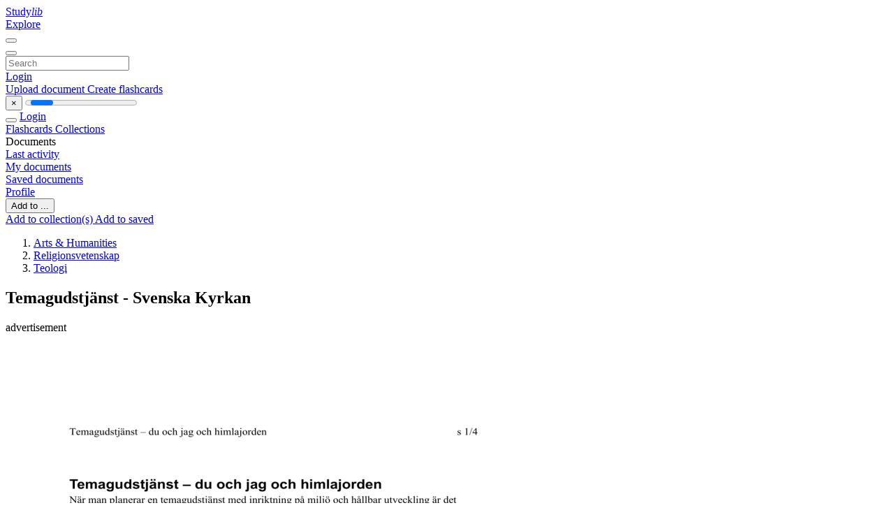

--- FILE ---
content_type: text/html;charset=UTF-8
request_url: https://studylibsv.com/doc/1136315/temagudstj%C3%A4nst---svenska-kyrkan
body_size: 12579
content:











































    




























<!DOCTYPE html>
<html lang="en">
<head>
    











<meta charset="utf-8">
<meta http-equiv="x-dns-prefetch-control" content="on">












<meta name="viewport" content="width=device-width, initial-scale=1, shrink-to-fit=no">
<meta http-equiv="x-ua-compatible" content="ie=edge">


<title>Temagudstj&auml;nst - Svenska Kyrkan</title>


    <meta name="description" content="Free essays, homework help, flashcards, research papers, book reports, term papers, history, science, politics">


    <meta name="keywords" content="Free essays, homework help, flashcards, research papers, book reports, term papers, history, science, politics">





    <meta name="thumbnail" content="//s1.studylibsv.com/store/data/001136315_1-868dbdfdd367706ecae3d1f3aedcf616.png">



    <script async crossorigin="anonymous"
    src="https://pagead2.googlesyndication.com/pagead/js/adsbygoogle.js?client=ca-pub-1479674677696779"></script>





<link rel="stylesheet" href="/theme/issuu2/design-4/dist/styles/design-4.css?_=1768295496001">










<link rel="apple-touch-icon-precomposed" href="/apple-touch-icon-precomposed.png">
<link rel="apple-touch-icon" sizes="180x180" href="/apple-touch-icon.png">
<link rel="icon" type="image/png" sizes="32x32" href="/favicon-32x32.png">
<link rel="icon" type="image/png" sizes="194x194" href="/favicon-194x194.png">
<link rel="icon" type="image/png" sizes="192x192" href="/android-chrome-192x192.png">
<link rel="icon" type="image/png" sizes="16x16" href="/favicon-16x16.png">
<link rel="mask-icon" href="/safari-pinned-tab.svg" color="#ff6d5a">
<link rel="manifest" href="/site.webmanifest">
<meta name="msapplication-TileColor" content="#fff">
<meta name="msapplication-config" content="/browserconfig.xml">
<meta name="theme-color" content="#fff">




    <meta property="og:title" content="Temagudstj&auml;nst - Svenska Kyrkan"/>


    <meta property="og:description" content="Free essays, homework help, flashcards, research papers, book reports, term papers, history, science, politics">

<meta property="og:type" content="article"/>

    <meta property="og:url" content="https://studylibsv.com/doc/1136315/temagudstj&auml;nst---svenska-kyrkan">


    <meta property="og:image" content="//s1.studylibsv.com/store/data/001136315_1-868dbdfdd367706ecae3d1f3aedcf616.png">

<meta property="og:site_name" content="studylibsv.com">


    <meta name="twitter:title" content="Temagudstj&auml;nst - Svenska Kyrkan">


    <meta name="twitter:description" content="Free essays, homework help, flashcards, research papers, book reports, term papers, history, science, politics">

<meta name="twitter:card" content="summary">

    <meta name="twitter:image" content="//s1.studylibsv.com/store/data/001136315_1-868dbdfdd367706ecae3d1f3aedcf616.png">

<meta name="twitter:site" content="@studylibsv.com">


            

<link rel="preconnect" href="https://s1p.studylibsv.com/store/data/001136315.pdf?k=AwAAAZwXSh0SAAACWBLeZVqulzl9W7ccXQxBEKTsa9_-">

<link rel="preconnect" href="https://googleads.g.doubleclick.net/" crossorigin>

<link rel="preload" as="script" href="https://studylibsv.com/viewer_next/web/pdf.viewer2.js">
<link rel="preload" as="script" href="https://studylibsv.com/viewer_next/build/pdf.worker.js">

<link rel="canonical" href="https://studylibsv.com/doc/1136315/temagudstj%C3%A4nst---svenska-kyrkan">


<script type="application/ld+json">[{"itemListElement":[{"position":1,"name":"Arts & Humanities","item":"https://studylibsv.com/catalog/Arts+%26+Humanities","@type":"ListItem"},{"position":2,"name":"Religionsvetenskap","item":"https://studylibsv.com/catalog/Arts+%26+Humanities/Religionsvetenskap","@type":"ListItem"},{"position":3,"name":"Teologi","item":"https://studylibsv.com/catalog/Arts+%26+Humanities/Religionsvetenskap/Teologi","@type":"ListItem"}],"@context":"https://schema.org","@type":"BreadcrumbList"},{"dateModified":"2017-08-30T09:08:16Z","datePublished":"2017-07-14T12:02:46Z","headline":"Temagudstjänst - Svenska Kyrkan","image":"https://s1.studylibsv.com/store/data/001136315_1-868dbdfdd367706ecae3d1f3aedcf616.png","mainEntityOfPage":{"@id":"https://google.com/article","@type":"WebPage"},"inLanguage":"sv","@context":"https://schema.org","@type":"Article"}]</script>



<script>


	
	
	
	
		var gaVC = 'd';
	

</script>

<style>

#survey
{
	padding: 1rem 22px;
	background-color: #fff8d8;
}

#survey span
{
	font-weight: bold;
}

#survey form
{
	display: inline;
}

#survey output
{
	display: none;
	color: #5bc0de;
	font-weight: bold;
}

#survey p
{
	font-size: 0.5rem;
	margin: 1rem 0 0;
}

#survey .breadcrumb
{
	padding: 0 0 0 1rem;
	margin: 1rem 0 0.5rem;
	border-left: 3px solid #78756e;
}

#survey .answer
{
	font-weight: normal;
	white-space: nowrap;
}

#survey .answer > a
{
	margin-left: .5rem;
}

#survey .answer .fa
{
	font-size: 1.5rem;
}

#survey .rating
{
	unicode-bidi: bidi-override;
	direction: rtl;
	text-align: center;
	font-family: empty;
	font-size: 0;

	margin-left: 1rem;
	white-space: nowrap;
}

#survey .rating > i
{
	display: inline-block;
	position: relative;
	padding-left: 0.5rem;
	font-size: 2rem;
	opacity: 0.4;
	cursor: pointer;
}

#survey .rating > i:hover,
#survey .rating > i:hover ~ i,
#survey .rating > i.active,
#survey .rating > i.active ~ i
{
	opacity: 1;
}

@media (max-width: 767px)
{
#survey
{
	display: none;
}}





</style>
        

<script>
    var gaUserId = 2;
    var gaUserType = 'empty';
</script>



<style>
.above-content
{
    height: 120px;
    max-height: 120px;
}
.above-content > div,
.above-content > div > ins
{
    height: 110px;
    max-height: 110px;
}

.below-content
{
     height: 120px;
	 max-height: 120px;
}
.below-content > div > ins,
.below-content > div
{
	  height: 110px;
	  max-height: 110px;
}
@media (max-width: 567px)
{
    .below-content,
	.below-content > div > ins,
	.below-content > div
	{
		height: initial;
		max-height: initial;
		
	}
}

.sidebar-top-content,
.sidebar-bottom-content
{
    margin-left:-15px;
}
</style>

<script async src="https://www.googletagmanager.com/gtag/js?id=G-1S7TRZ264T"></script>
<script>
window.dataLayer = window.dataLayer || [];
function gtag(){dataLayer.push(arguments)}
gtag('js', new Date());
gtag('config', 'G-1S7TRZ264T');
</script>


    <link rel="stylesheet" href="https://fonts.googleapis.com/css?family=Roboto:300,400&display=swap&subset=cyrillic">
<link rel="stylesheet" href="/memtrick_theme-c141f8/dist/theme.css">
<script>
    var Flashcards = {
        lang: 'en',
        root: "/flashcards",
        themeRoot: '/theme/issuu2/static'
    };
</script>



</head>

<body class="">

    
<noscript><iframe src="//www.googletagmanager.com/ns.html?id=GTM-W26NR3"
height="0" width="0" style="display:none;visibility:hidden"></iframe></noscript>
<script>(function(w,d,s,l,i){w[l]=w[l]||[];w[l].push({'gtm.start':
new Date().getTime(),event:'gtm.js'});var f=d.getElementsByTagName(s)[0],
j=d.createElement(s),dl=l!='dataLayer'?'&l='+l:'';j.async=true;j.src=
'//www.googletagmanager.com/gtm.js?id='+i+dl;f.parentNode.insertBefore(j,f);
})(window,document,'script','dataLayer','GTM-W26NR3');</script>


<nav class="navbar navbar-white navbar-expand-xl">
    <div class="navbar-nav nav flex-nowrap">
        <a class="navbar-brand" href="/">
            
                
                
                    <s class="fa-stack fa-xs">
                        <i class="fas fa-square fa-stack-2x"></i>
                        <i class="fas fa-users-class fa-stack-1x fa-inverse"></i>
                    </s>
                    <span class="hidden-sm-down d-inline-flex">
                        Study<em>lib</em>
                    </span>
                
            
        </a>
        <div class="nav-divider"></div>

        

        
            <a class="nav-item nav-link" href="/catalog/">
                Explore
            </a>
        

        

        
    </div>

    <button class="navbar-toggler collapsed" type="button"
            data-toggle="collapse" data-target="#navbar">
        <span class="navbar-toggler-icon"></span>
    </button>

    <div class="navbar-collapse collapse" id="navbar">
        <div class="nav-divider"></div>
        <form class="navbar-search form-inline" action="/search/">
            <div class="input-group">
                <div class="input-group-prepend">
                    <button class="form-btn btn btn-outline" type="submit">
                        <i class="fa fa-search"></i>
                    </button>
                </div>
                <input class="form-control" required
                       type="text" name="q" value=""
                       placeholder="Search">
            </div>
        </form>

        <div class="navbar-nav ml-auto text-nowrap">
            <div class="nav-divider"></div>

            
                <a class="nav-item nav-link" href="/login">
                    Login
                </a>
                <div class="nav-divider"></div>
            

            <div class="navbar-item navbar-text text-initial">
                
                    <a href="/uploadform" class="btn btn-sm btn-secondary"
                       onclick="_ym('document_upload'); return true">
                        Upload document
                    </a>
                

                

                
                    <a class="btn btn-sm btn-primary" href="/flashcards/new-pack">
                        Create flashcards
                    </a>
                
            </div>
        </div>
    </div>
</nav>

<div class="wrapper-default">
    <section class="upload-info my-3">
        <div class="container">
            <button class="close" type="button">&times;</button>
            <progress class="progress" max="100">
                <div class="progress">
                    <span class="progress-bar"></span>
                </div>
            </progress>
        </div>
    </section>

    <div class="row no-gutters flex-nowrap">
        <nav class="sidebar collapse bg-white
                
                "
             id="sidebar">

            <div class="sidebar-wrapper">
                
                <div class="sidebar-header sidebar-list-group-item--theme active text-truncate mt-2 py-1 d-flex align-items-baseline">
                    <button class="sidebar-toggle btn btn-transparent" type="button" data-toggle="collapse" data-target="#sidebar">
                        <i class="fa fa-home"></i>
                    </button>
                    <a class="sidebar-list-group-item--theme active flex-fill" href="/dashboard">
                        Login
                    </a>
                </div>

                <div class="list-group">
                    
                        
                            
                            
                            
                                <a class="list-group-item list-group-item-action sidebar-item
                                        "
                                   href="/flashcards/">

                                    <i class="fa fa-fw fa-brain"></i>
                                    Flashcards
                                </a>
                            
                        
                    
                        
                            
                            
                            
                                <a class="list-group-item list-group-item-action sidebar-item
                                        "
                                   href="/collections/">

                                    <i class="fa fa-fw fa-archive"></i>
                                    Collections
                                </a>
                            
                        
                    
                        
                            
                                <div class="sidebar-item list-group-divider"></div>
                            
                            
                            
                        
                    
                        
                            
                            
                                <div class="list-group-item list-group-item-action sidebar-item
                                        "
                                     href="#documents_list" data-toggle="list">

                                    <i class="fa fa-fw fa-file"></i>
                                    Documents

                                    <div class="list-group text-muted" id="documents_list">
                                        
                                            <a class="list-group-item list-group-item-action" href="/documents/activity">
                                                <i class="fa fa-fw fa-clock mt-1 float-left"></i>
                                                <div class="text-truncate">
                                                    Last activity
                                                </div>
                                            </a>
                                        
                                            <a class="list-group-item list-group-item-action" href="/documents/">
                                                <i class="fa fa-fw fa-folder-open mt-1 float-left"></i>
                                                <div class="text-truncate">
                                                    My documents
                                                </div>
                                            </a>
                                        
                                            <a class="list-group-item list-group-item-action" href="/documents/saved">
                                                <i class="fa fa-fw fa-bookmark mt-1 float-left"></i>
                                                <div class="text-truncate">
                                                    Saved documents
                                                </div>
                                            </a>
                                        
                                    </div>
                                </div>
                            
                            
                        
                    
                        
                            
                                <div class="sidebar-item list-group-divider"></div>
                            
                            
                            
                        
                    
                        
                            
                            
                            
                                <a class="list-group-item list-group-item-action sidebar-item
                                        "
                                   href="/profile">

                                    <i class="fa fa-fw fa-cog"></i>
                                    Profile
                                </a>
                            
                        
                    

                    
                </div>
            </div>
        </nav>

        <script>
            try {
                window.addEventListener('orientationchange', function () {
                    if (screen.availWidth < 640) {
                        document.getElementById('sidebar').classList.remove('show');
                    }
                });
                window.dispatchEvent(new Event('orientationchange'));
            } catch (e) {
            }
        </script>

        
            

            
                <div class="col container 
                         container-wide 
                        ">
                    

    
        <section class="viewerX p-md-3 p-lg-0">
            <div class="row">
                <div class="col-lg-9">
                	
						<div class="viewerX-header clearfix">
							<div class="btn-group float-right m-3 ml-0">
								

								
									<button class="btn btn-outline-secondary btn-sm dropdown-toggle rounded-pill"
											type="button" data-toggle="dropdown">
										Add to ...
									</button>

									<div class="dropdown-menu dropdown-menu-right">
										<a class="dropdown-item" href="#"
										   data-toggle="modal" data-target="#collection-actions">
											Add to collection(s)
										</a>
										
											<a class="dropdown-item" id="saved" href="#"
											   data-action="add">
												
													
													
														Add to saved
													
												
											</a>
										
									</div>
								
							</div>

							<div class="panel mt-lg-3 pb-2">
								<ol class="breadcrumb mb-0 pt-1 pb-0 hidden-lg-down">
									
										
											
												<li class="breadcrumb-item">
													<a href="/catalog/Arts+%26+Humanities">Arts &amp; Humanities</a>
												</li>
											
												<li class="breadcrumb-item">
													<a href="/catalog/Arts+%26+Humanities/Religionsvetenskap">Religionsvetenskap</a>
												</li>
											
												<li class="breadcrumb-item">
													<a href="/catalog/Arts+%26+Humanities/Religionsvetenskap/Teologi">Teologi</a>
												</li>
											
										
										
									
								</ol>

								

								<h1 class="mx-3 my-md-2 pt-2 pb-0 text-truncate2">Temagudstj&auml;nst - Svenska Kyrkan</h1>

								
									<div class="above-content">
										<span>
											advertisement
										</span>
										<script async crossorigin="anonymous"
    src="https://pagead2.googlesyndication.com/pagead/js/adsbygoogle.js?client=ca-pub-1479674677696779"></script>
<ins class="adsbygoogle" style="display:block"
    data-ad-client="ca-pub-1479674677696779" data-ad-slot="2196258741" data-ad-format="horizontal"></ins>
<script>(adsbygoogle = window.adsbygoogle || []).push({})</script>
									</div>
								
							</div>
						</div>
					

					

                    
                        
                        
                            <div class="viewerX-text">
                                <img class="img-fluid w-100 my-3" width="768" height="994"
                                    src="//s1.studylibsv.com/store/data/001136315_1-868dbdfdd367706ecae3d1f3aedcf616-768x994.png" title="Temagudstj&auml;nst - Svenska Kyrkan">
                                <pre class="bg-white p-3" style="white-space:pre-line">Temagudstj&amp;auml;nst &ndash; du och jag och himlajorden
s 1/4
Temagudstj&amp;auml;nst &ndash; du och jag och himlajorden
N&amp;auml;r man planerar en temagudstj&amp;auml;nst med inriktning p&amp;aring; milj&amp;ouml; och h&amp;aring;llbar utveckling &amp;auml;r det
l&amp;auml;mpligt att t&amp;auml;nka igenom helheten s&amp;aring; att samtliga delar samverkar. Blommorna p&amp;aring; altaret kan
med f&amp;ouml;rdel vara s&amp;auml;songsplockade eller k&amp;ouml;pta ekologiskt odlade blommor. Om man firar
nattvardsm&amp;auml;ssa kan man best&amp;auml;lla ekologiskt vin. P&amp;aring; samma s&amp;auml;tt &amp;auml;r det bra om kaffet som
serveras efter gudstj&amp;auml;nsten &amp;auml;r ekologiskt och r&amp;auml;ttvisem&amp;auml;rkt. Och om m&amp;ouml;jlighet finns s&amp;aring; kan
man ha liturgiska kl&amp;auml;der som &amp;auml;r sydda av ekologiskt odlad bomull.
Inledning och klockringning
Psalm 297
Inledningsord
V&amp;auml;xell&amp;auml;sning (parafras p&amp;aring; Jes 45:18)
Alla
I
II
I
II
I
II
Alla
Gud som skapat allt som finns
har gett oss livet att leva
Gud som format jorden s&amp;auml;ger:
Lita p&amp;aring; mig, lev i tillit
Gud skapade himlen
ur Guds tanke v&amp;auml;xer jorden fram
Jorden skapades inte f&amp;ouml;r att ligga tom
jorden skapades f&amp;ouml;r att livet skulle f&amp;aring; leva
H&amp;auml;r f&amp;aring;r vi skratta och gr&amp;aring;ta
leva och d&amp;ouml; och f&amp;aring; livet tillbaka i varje andetag
Jorden var platsen d&amp;auml;r Gud l&amp;auml;t sig finnas
jorden &amp;auml;r platsen d&amp;auml;r Gud l&amp;aring;ter sig finnas.
Mitt i det myllrande livet av m&amp;auml;nniskor som ser varandra
mitt i det myllrande livet av djur och v&amp;auml;xter som sjunger livets lov
Gud &amp;auml;r Livets Gud som talar i livet
tonen som h&amp;ouml;rs genom allt liv som sjuder omkring oss
Gud som skapat allt som finns
har gett oss livet att leva
Gud som format jorden s&amp;auml;ger:
Lita p&amp;aring; mig, lev i tillit.
H&amp;auml;mtad fr&amp;aring;n www.svenskakyrkan.se
F&amp;ouml;r copyrightinformation se sista sidan
Temagudstj&amp;auml;nst &ndash; du och jag och himlajorden
s 2/4
Lovs&amp;aring;ng
P
&amp;Auml;ra &amp;aring;t Gud i h&amp;ouml;jden
och frid p&amp;aring; jorden
bland m&amp;auml;nniskor som han &amp;auml;lskar.
* Psalm 23
Textl&amp;auml;sningar
Mika 6:8
&rdquo;M&amp;auml;nniska, du har f&amp;aring;tt veta vad det goda &amp;auml;r, det enda Herren beg&amp;auml;r av dig:
att du g&amp;ouml;r det r&amp;auml;tta, lever i k&amp;auml;rlek och troget h&amp;aring;ller dig till din Gud&rdquo;
Ev. Psalm 587 F&amp;ouml;rs&amp;aring;ngare och f&amp;ouml;rsamling
Joh 1:1-18
&rdquo;I begynnelsen fanns Ordet, och Ordet fanns hos Gud, och Ordet var Gud&hellip;&rdquo;
Reflektion
Dessa ord kan vara v&amp;auml;gledande f&amp;ouml;r oss som arbetar med milj&amp;ouml; och h&amp;aring;llbar utveckling. Det
handlar om att s&amp;ouml;ka nya v&amp;auml;gar utifr&amp;aring;n det goda som vi kan erfara runt omkring oss, inte minst
i skapelsen och i relationer till andra m&amp;auml;nniskor och annat liv. Att leva i k&amp;auml;rlek och troget
h&amp;aring;lla sig till Gud &amp;auml;r den v&amp;auml;g som Mika visar oss. Det finns m&amp;aring;nga texter i Bibeln som likt
Mika vill betona vikten av att h&amp;aring;lla sig till det goda, till k&amp;auml;rleken f&amp;ouml;r d&amp;aring; &amp;auml;r vi n&amp;auml;ra Gud. Jesus
&amp;aring;terkommer ofta till detta. Att vi skall &amp;auml;lska Gud &amp;ouml;ver allting och v&amp;aring;r n&amp;auml;sta s&amp;aring; som oss sj&amp;auml;lva.
Att vara kyrka &amp;auml;r att dela en livsf&amp;ouml;rst&amp;aring;else, som handlar om att vi har f&amp;aring;tt livet som g&amp;aring;va och
en f&amp;ouml;rm&amp;aring;ga att se bortom oss sj&amp;auml;lva och att kunna k&amp;auml;nna med andra.
Att vara m&amp;auml;nniska &amp;auml;r ocks&amp;aring; att ha ansvar att r&amp;aring;da &amp;ouml;ver skapelsen. Vi har f&amp;aring;tt skapelsen som
g&amp;aring;va av Gud och har ansvar att v&amp;aring;rda den f&amp;ouml;r kommande sl&amp;auml;kten som vi l&amp;aring;nar jorden av. Att
arbeta f&amp;ouml;r en h&amp;aring;llbar utveckling i kyrkan blir en m&amp;ouml;jlighet att visa att vi &amp;auml;r Guds avbild med en
f&amp;ouml;rm&amp;aring;ga att &amp;ouml;verblicka, se, minnas och k&amp;auml;nna med andra. Det ligger i Bibelns m&amp;aring;nga
ber&amp;auml;ttelser ett budskap som vi beh&amp;ouml;ver ta fram nu, n&amp;auml;r vi inser att jorden inte &amp;auml;r en outt&amp;ouml;mlig
resurs. Nu n&amp;auml;r vi inser att jorden inte har n&amp;aring;gra nya obrutna marker, utan att vi lever i ett slutet
system. Vi kan v&amp;auml;lja mellan att leva p&amp;aring; ett uppbyggande s&amp;auml;tt som ger liv eller p&amp;aring; ett
nedbrytande s&amp;auml;tt som t&amp;ouml;mmer jordens resurser. V&amp;auml;ljer vi det senare tar vi ocks&amp;aring; bort
m&amp;ouml;jligheten fr&amp;aring;n framtida generationer att leva ett gott liv p&amp;aring; jorden.
Som kyrka &amp;auml;r vi ofta inriktade p&amp;aring; att g&amp;ouml;ra goda g&amp;auml;rningar och vi underskattar ibland v&amp;aring;r
uppgift att vara med som p&amp;aring;verkare. N&amp;auml;r Ordet ges kraft att verka b&amp;ouml;rjar vi t&amp;auml;nka det goda.
Det &amp;auml;r viktigt att veta vad vi skall g&amp;ouml;ra och varf&amp;ouml;r, f&amp;ouml;r d&amp;aring; kan vi b&amp;ouml;rja handla s&amp;aring; att vi g&amp;ouml;r det
goda mot oss sj&amp;auml;lva, mot andra m&amp;auml;nniskor och mot hela skapelsen. Vi vet att vi lever i en
s&amp;ouml;ndrad v&amp;auml;rld d&amp;auml;r det beh&amp;ouml;vs st&amp;auml;ndig f&amp;ouml;rl&amp;aring;telse och uppr&amp;auml;ttelse f&amp;ouml;r att synligg&amp;ouml;ra Gudsriket
mitt ibland oss. Vi har m&amp;ouml;jlighet att frimodigt varje dag f&amp;aring; b&amp;ouml;rja om med k&amp;auml;rlek och f&amp;ouml;rl&amp;aring;telse
i ett n&amp;auml;rmast ekologiskt kretslopp.
H&amp;auml;mtad fr&amp;aring;n www.svenskakyrkan.se
F&amp;ouml;r copyrightinformation se sista sidan
Temagudstj&amp;auml;nst &ndash; du och jag och himlajorden
s 3/4
* Trosbek&amp;auml;nnelsen i form av psalm 711
Psalm 90
Syndabek&amp;auml;nnelse och b&amp;ouml;n om f&amp;ouml;rl&amp;aring;telse
Tackb&amp;ouml;n
Kyrkans f&amp;ouml;rb&amp;ouml;n
Vi ber dig Gud
f&amp;ouml;r jorden du har gett oss, v&amp;aring;rt hem i kosmos.
Med sk&amp;ouml;na tr&amp;aring;dar har du v&amp;auml;vt samman dess sk&amp;ouml;ra v&amp;auml;v.
Hj&amp;auml;lp oss att inte f&amp;ouml;rst&amp;ouml;ra och utnyttja,
utan v&amp;aring;rda och ta till vara.
Vi ber
f&amp;ouml;r v&amp;aring;ra skogar
f&amp;ouml;r dem vi har n&amp;auml;ra inp&amp;aring; oss
och f&amp;ouml;r regnskogarna l&amp;aring;ngt borta.
Vi ber ocks&amp;aring; f&amp;ouml;r alla de djur och v&amp;auml;xter
som har sitt hem i dessa marker.
Vi ber dig Gud
f&amp;ouml;r v&amp;aring;r egen n&amp;auml;rmilj&amp;ouml;
f&amp;ouml;r v&amp;aring;r egen stad
f&amp;ouml;r frisk luft att andas
f&amp;ouml;r gr&amp;ouml;nomr&amp;aring;den att vandra i
d&amp;auml;r vi kan finna tystnad och ro.
Vi ber
f&amp;ouml;r sj&amp;ouml;ar och hav i v&amp;aring;r n&amp;auml;rhet
hj&amp;auml;lp oss att skydda dem fr&amp;aring;n nedsmutsning
och exploatering.
Vi ber ocks&amp;aring; f&amp;ouml;r m&amp;auml;nniskorna p&amp;aring; v&amp;aring;r ort
hj&amp;auml;lp oss att v&amp;auml;rna allas r&amp;auml;tt
till trygghet och v&amp;auml;lf&amp;auml;rd
hj&amp;auml;lp oss att skapa en god livsmilj&amp;ouml;
f&amp;ouml;r v&amp;aring;ra barn att v&amp;auml;xa upp i.
Vi ber s&amp;auml;rskilt f&amp;ouml;r dem vi &amp;auml;lskar
och som vi nu i tystnad n&amp;auml;mner vid namn.
------------------------------------------Vi ber dig Gud
f&amp;ouml;r din kyrka i v&amp;auml;rlden
f&amp;ouml;r hennes uppgift att vara salt och ljus.
Vi ber om uth&amp;aring;llighet i v&amp;aring;rt arbete
att vara medskapare p&amp;aring; din jord.
L&amp;aring;t din kyrka f&amp;aring; vara r&amp;ouml;st &amp;aring;t dem som tystats
de marginaliserade och fattiga.
H&amp;auml;mtad fr&amp;aring;n www.svenskakyrkan.se
F&amp;ouml;r copyrightinformation se sista sidan
Temagudstj&amp;auml;nst &ndash; du och jag och himlajorden
s 4/4
Vi ber dig Gud
G&amp;ouml;r oss modiga och klarsynta
s&amp;aring; att vi v&amp;aring;gar bryta ondskans livsm&amp;ouml;nster
f&amp;ouml;r att alla ska f&amp;aring; del av det liv som du har
gett oss att dela.
Gud, l&amp;auml;r oss att allt h&amp;ouml;r ihop
utan jorden inget liv
utan livet ingen k&amp;auml;rlek
utan k&amp;auml;rlek inget liv som du ville n&amp;auml;r du skapade m&amp;auml;nniskan.
Gud inf&amp;ouml;r dig kommer vi med v&amp;aring;ra b&amp;ouml;ner.
Ge oss t&amp;aring;lamod, hopp, dj&amp;auml;rvhet och fantasi
i v&amp;aring;rt arbete att tillsammans bygga ditt rike.
Amen
Herrens b&amp;ouml;n
*Psalm 89
V&amp;auml;lsignelsen i form av psalm 730
Postludium
*Andra psalmf&amp;ouml;rslag: 288, 289,338, 602, 752, 786, 787
&amp;copy; Christina Bern&amp;eacute;rus, Carina Larusson, Henrik Grape, Sensus och Svenska kyrkan 2005
H&amp;auml;mtad fr&amp;aring;n www.svenskakyrkan.se
F&amp;ouml;r copyrightinformation se sista sidan
</pre>
                            </div>
                        
                        
                    

                    
                        <div class="panel mt-3 mb-md-3 p-3">
                            <h5 class="mb-3">
                                Related documents
                            </h5>
                            <div class="row">
                                
                                    <div class="col-lg-3 col-md-4 col-sm-6">
                                        <div class="card thumbnail-2 shadow-sm mb-3">
    <div class="card-img-top p-3">
        <a class="d-block" href="/doc/746467/ceremonikort-mall-1">
            <img class="img-fluid w-100"  src="//s1.studylibsv.com/store/data/000746467_1-d85ef68277c4e97e986d201fa3cfd352-300x300.png"
                alt="Ceremonikort mall 1" width="300px" height="300px">
        </a>
    </div>
    <div class="card-body p-3">
        <a class="card-link stretched-link" href="/doc/746467/ceremonikort-mall-1" title="Ceremonikort mall 1">
            <div class="text-truncate3">Ceremonikort mall 1</div>
        </a>
    </div>
</div>

                                    </div>
                                
                                    <div class="col-lg-3 col-md-4 col-sm-6">
                                        <div class="card thumbnail-2 shadow-sm mb-3">
    <div class="card-img-top p-3">
        <a class="d-block" href="/doc/427156/psalm-893">
            <img class="img-fluid w-100"  src="//s1.studylibsv.com/store/data/000427156_1-a457fb30a8205f2501deadcc1fae6ca4-300x300.png"
                alt="Psalm 893" width="300px" height="300px">
        </a>
    </div>
    <div class="card-body p-3">
        <a class="card-link stretched-link" href="/doc/427156/psalm-893" title="Psalm 893">
            <div class="text-truncate3">Psalm 893</div>
        </a>
    </div>
</div>

                                    </div>
                                
                                    <div class="col-lg-3 col-md-4 col-sm-6">
                                        <div class="card thumbnail-2 shadow-sm mb-3">
    <div class="card-img-top p-3">
        <a class="d-block" href="/doc/1095788/ladda-ner">
            <img class="img-fluid w-100"  src="//s1.studylibsv.com/store/data/001095788_1-d1f12fdfed0bc468f5095615c9c57b05-300x300.png"
                alt="Ladda ner" width="300px" height="300px">
        </a>
    </div>
    <div class="card-body p-3">
        <a class="card-link stretched-link" href="/doc/1095788/ladda-ner" title="Ladda ner">
            <div class="text-truncate3">Ladda ner</div>
        </a>
    </div>
</div>

                                    </div>
                                
                                    <div class="col-lg-3 col-md-4 col-sm-6">
                                        <div class="card thumbnail-2 shadow-sm mb-3">
    <div class="card-img-top p-3">
        <a class="d-block" href="/doc/359361/vad-inneb%C3%A4r-det-att-lita-p%C3%A5-gud%3F">
            <img class="img-fluid w-100"  src="//s1.studylibsv.com/store/data/000359361_1-f27bfef51da5dc701431865c0e4e32f9-300x300.png"
                alt="Vad inneb&auml;r det att lita p&aring; Gud?" width="300px" height="300px">
        </a>
    </div>
    <div class="card-body p-3">
        <a class="card-link stretched-link" href="/doc/359361/vad-inneb%C3%A4r-det-att-lita-p%C3%A5-gud%3F" title="Vad inneb&auml;r det att lita p&aring; Gud?">
            <div class="text-truncate3">Vad inneb&auml;r det att lita p&aring; Gud?</div>
        </a>
    </div>
</div>

                                    </div>
                                
                                    <div class="col-lg-3 col-md-4 col-sm-6">
                                        <div class="card thumbnail-2 shadow-sm mb-3">
    <div class="card-img-top p-3">
        <a class="d-block" href="/doc/1027622/h%C3%B6gm%C3%A4ssa-i-fastetid">
            <img class="img-fluid w-100"  src="//s1.studylibsv.com/store/data/001027622_1-651dbce099ca672ebfd853e19d3e68f0-300x300.png"
                alt="h&ouml;gm&auml;ssa i fastetid" width="300px" height="300px">
        </a>
    </div>
    <div class="card-body p-3">
        <a class="card-link stretched-link" href="/doc/1027622/h%C3%B6gm%C3%A4ssa-i-fastetid" title="h&ouml;gm&auml;ssa i fastetid">
            <div class="text-truncate3">h&ouml;gm&auml;ssa i fastetid</div>
        </a>
    </div>
</div>

                                    </div>
                                
                                    <div class="col-lg-3 col-md-4 col-sm-6">
                                        <div class="card thumbnail-2 shadow-sm mb-3">
    <div class="card-img-top p-3">
        <a class="d-block" href="/doc/535353/doc-fil">
            <img class="img-fluid w-100"  src="//s1.studylibsv.com/store/data/000535353_1-e8c430c10271520bf07378a8d299e41f-300x300.png"
                alt="DOC-fil" width="300px" height="300px">
        </a>
    </div>
    <div class="card-body p-3">
        <a class="card-link stretched-link" href="/doc/535353/doc-fil" title="DOC-fil">
            <div class="text-truncate3">DOC-fil</div>
        </a>
    </div>
</div>

                                    </div>
                                
                                    <div class="col-lg-3 col-md-4 col-sm-6">
                                        <div class="card thumbnail-2 shadow-sm mb-3">
    <div class="card-img-top p-3">
        <a class="d-block" href="/doc/956627/psalm-36">
            <img class="img-fluid w-100"  src="//s1.studylibsv.com/store/data/000956627_1-c134e933e19d0cb6f432e3e5b248f12b-300x300.png"
                alt="Psalm 36" width="300px" height="300px">
        </a>
    </div>
    <div class="card-body p-3">
        <a class="card-link stretched-link" href="/doc/956627/psalm-36" title="Psalm 36">
            <div class="text-truncate3">Psalm 36</div>
        </a>
    </div>
</div>

                                    </div>
                                
                                    <div class="col-lg-3 col-md-4 col-sm-6">
                                        <div class="card thumbnail-2 shadow-sm mb-3">
    <div class="card-img-top p-3">
        <a class="d-block" href="/doc/621951/gospelm%C3%A4ssa-br%C3%A4kne-6-jan-2017">
            <img class="img-fluid w-100"  src="//s1.studylibsv.com/store/data/000621951_1-c298befb9883d03322304a142846ee24-300x300.png"
                alt="Gospelm&auml;ssa Br&auml;kne 6 jan 2017" width="300px" height="300px">
        </a>
    </div>
    <div class="card-body p-3">
        <a class="card-link stretched-link" href="/doc/621951/gospelm%C3%A4ssa-br%C3%A4kne-6-jan-2017" title="Gospelm&auml;ssa Br&auml;kne 6 jan 2017">
            <div class="text-truncate3">Gospelm&auml;ssa Br&auml;kne 6 jan 2017</div>
        </a>
    </div>
</div>

                                    </div>
                                
                                    <div class="col-lg-3 col-md-4 col-sm-6">
                                        <div class="card thumbnail-2 shadow-sm mb-3">
    <div class="card-img-top p-3">
        <a class="d-block" href="/doc/967608/b%C3%B6n-inf%C3%B6r-gudstj%C3%A4nsten">
            <img class="img-fluid w-100"  src="//s1.studylibsv.com/store/data/000967608_1-c99d183f1261e9eb642e225fcea7a905-300x300.png"
                alt="B&ouml;n Inf&ouml;r gudstj&auml;nsten" width="300px" height="300px">
        </a>
    </div>
    <div class="card-body p-3">
        <a class="card-link stretched-link" href="/doc/967608/b%C3%B6n-inf%C3%B6r-gudstj%C3%A4nsten" title="B&ouml;n Inf&ouml;r gudstj&auml;nsten">
            <div class="text-truncate3">B&ouml;n Inf&ouml;r gudstj&auml;nsten</div>
        </a>
    </div>
</div>

                                    </div>
                                
                                    <div class="col-lg-3 col-md-4 col-sm-6">
                                        <div class="card thumbnail-2 shadow-sm mb-3">
    <div class="card-img-top p-3">
        <a class="d-block" href="/doc/595338/kalla-den-%C3%A4nglamarken-eller-himlajorden-om-du-vill--jorde...">
            <img class="img-fluid w-100"  src="//s1.studylibsv.com/store/data/000595338_1-1e5d6d238f59487501c2133e0f17d4dd-300x300.png"
                alt="Kalla den &auml;nglamarken eller himlajorden om du vill, jorden vi &auml;rvde" width="300px" height="300px">
        </a>
    </div>
    <div class="card-body p-3">
        <a class="card-link stretched-link" href="/doc/595338/kalla-den-%C3%A4nglamarken-eller-himlajorden-om-du-vill--jorde..." title="Kalla den &auml;nglamarken eller himlajorden om du vill, jorden vi &auml;rvde">
            <div class="text-truncate3">Kalla den &auml;nglamarken eller himlajorden om du vill, jorden vi &auml;rvde</div>
        </a>
    </div>
</div>

                                    </div>
                                
                                    <div class="col-lg-3 col-md-4 col-sm-6">
                                        <div class="card thumbnail-2 shadow-sm mb-3">
    <div class="card-img-top p-3">
        <a class="d-block" href="/doc/1087477/%C3%A4nglamark">
            <img class="img-fluid w-100"  src="//s1.studylibsv.com/store/data/001087477_1-38df289f4811527e1231c09c96f3fee9-300x300.png"
                alt="&Auml;nglamark" width="300px" height="300px">
        </a>
    </div>
    <div class="card-body p-3">
        <a class="card-link stretched-link" href="/doc/1087477/%C3%A4nglamark" title="&Auml;nglamark">
            <div class="text-truncate3">&Auml;nglamark</div>
        </a>
    </div>
</div>

                                    </div>
                                
                                    <div class="col-lg-3 col-md-4 col-sm-6">
                                        <div class="card thumbnail-2 shadow-sm mb-3">
    <div class="card-img-top p-3">
        <a class="d-block" href="/doc/1044689/%C3%A4nglamark-kalla-den-%C3%A4nglamarken-eller-himlajorden-om-du-vill">
            <img class="img-fluid w-100"  src="//s1.studylibsv.com/store/data/001044689_1-3f58689e8a2b327d6a9e9c8abb1d1c8b-300x300.png"
                alt="&Auml;NGLAMARK Kalla den &auml;nglamarken eller himlajorden om du vill" width="300px" height="300px">
        </a>
    </div>
    <div class="card-body p-3">
        <a class="card-link stretched-link" href="/doc/1044689/%C3%A4nglamark-kalla-den-%C3%A4nglamarken-eller-himlajorden-om-du-vill" title="&Auml;NGLAMARK Kalla den &auml;nglamarken eller himlajorden om du vill">
            <div class="text-truncate3">&Auml;NGLAMARK Kalla den &auml;nglamarken eller himlajorden om du vill</div>
        </a>
    </div>
</div>

                                    </div>
                                
                            </div>
                        </div>
                    
                </div>

                <div class="col-lg-3">
                    <div class="viewerX-sidebar">
                        

                        <div class="panel mt-md-3 p-3">
                            
                                
                                <a class="btn btn-warning btn-block mb-4" id="download"
                                       
                                       href="/download/1136315" rel="nofollow"
                                       onclick="_ym('document_download');return true">
                                    <span class="fa fa-fw fa-file-pdf"></span>
                                    Download
                                </a>
                            

							
								<div class="sidebar-top-content mb-3">
									<span>
										advertisement
									</span>
									<script async crossorigin="anonymous"
    src="https://pagead2.googlesyndication.com/pagead/js/adsbygoogle.js?client=ca-pub-1479674677696779"></script>
<ins class="adsbygoogle" style="display:block"
    data-ad-client="ca-pub-1479674677696779" data-ad-slot="8378523711" data-ad-format="vertical,rectangle"></ins>
<script>(adsbygoogle = window.adsbygoogle || []).push({})</script>
								</div>
							

                            


							
                            
                            
                        </div>

                        
                    </div>
                </div>
            </div>
        </section>
    
    


<div class="modal" id="collection-actions" tabindex="-1">
    <div class="modal-dialog">
        <div class="modal-content">
            <div class="modal-header">
                <h5 class="modal-title">
                    Add this document to collection(s)
                </h5>
                <button class="close" id="collection-close" type="button" data-dismiss="modal">
                    <span class="far fa-times-circle"></span>
                </button>
            </div>
            <div class="modal-body">
                <div id="collection-dialog">
                    <p>
                        You can add this document to your study collection(s)
                    </p>
                    
                        
                            <a class="btn btn-sm btn-primary float-right" href="/login">
                                Sign in
                            </a>
                            Available only to authorized users
                        
                        
                    
                </div>
                <div class="collapse" id="collection-create">
                    <form method="post">
                        <div class="form-group">
                            <label for="collection-title">
                                Title
                            </label>
                            <input class="form-control" id="collection-title"
                                   type="text" name="name" min="1" required
                                   placeholder="Enter collection title">
                        </div>
                        <div class="form-group">
                            <label for="collection-description">
                                Description
                                <span class="text-muted font-weight-normal">
                                    (optional)
                                </span>
                            </label>
                            <textarea class="form-control" id="collection-description"
                                  name="description" rows="3"
                                  placeholder="Enter collection description"></textarea>
                        </div>
                        <div class="form-group">
                            <label>
                                Visible to
                            </label>
                            <span class="ml-4 pt-1">
                                <div class="custom-control custom-radio custom-control-inline">
                                    <input class="custom-control-input" id="collection-public"
                                           type="radio" name="public" value="true" checked>
                                    <label class="custom-control-label" for="collection-public">
                                        Everyone
                                    </label>
                                </div>
                                <div class="custom-control custom-radio custom-control-inline">
                                    <input class="custom-control-input" id="collection-private"
                                           type="radio" name="public" value="false">
                                    <label class="custom-control-label" for="collection-private">
                                        Just me
                                    </label>
                                </div>
                            </span>
                            <button class="btn btn-sm btn-primary float-right" type="submit">
                                Create collection
                            </button>
                        </div>
                    </form>
                </div>
            </div>
        </div>
    </div>
</div>

<div class="modal" id="saved-actions" tabindex="-1">
    <div class="modal-dialog">
        <div class="modal-content">
            <div class="modal-header">
                <h5 class="modal-title">
                    Add this document to saved
                </h5>
                <button class="close" type="button" data-dismiss="modal">
                    <span class="far fa-times-circle"></span>
                </button>
            </div>
            <div class="modal-body">
                <p>
                    You can add this document to your saved list
                </p>
                <a class="btn btn-sm btn-primary float-right" href="/login">
                    Sign in
                </a>
                Available only to authorized users
            </div>
        </div>
    </div>
</div>

                </div>
            

            
        
    </div>
</div>


    <footer class="footer2">
        <div class="container container-wide">
            <div class="row">
                <div class="col-md-6 bordered">
                    <div class="row">
                        <div class="col-6">
                            <div class="navigation">
                                <h6>Products</h6>
                                <nav class="nav flex-column text-white">




<a class="nav-item nav-link" href="/catalog/">Documents</a>

    <a class="nav-item nav-link" href="/flashcards/explorer">Flashcards</a>






</nav>
                            </div>
                        </div>

                        <div class="col-6">
                            <div class="navigation">
                                <h6>Support</h6>
                                <nav class="nav flex-column">




<a class="nav-item nav-link" href="/abuse">Report</a>
<a class="nav-item nav-link" href="/public/partners">Partners</a>
</nav>
                            </div>
                        </div>
                    </div>

                    <div class="copyright">
                        




<div class="my-3">&copy; 2013 - 2026 studylibsv.com all other trademarks and copyrights are the property of their respective owners</div>


        <a class="mr-3" href="/privacy" onclick="
            return window.__tcfapi && !!window.__tcfapi('displayConsentUi',2,(()=>{}))">
    Privacy</a>

        <a class="" href="/terms">
    Terms</a>



                    </div>
                </div>

                <div class="col-md-5 offset-md-1">
                    <div class="suggestion mt-4 pt-3">
                        




<h3>Make a suggestion</h3>
<p>Did you find mistakes in interface or texts? Or do you know how to improve StudyLib UI? Feel free to send suggestions. It's very important for us!</p>
<button class="btn btn-primary btn-suggestion" id="feedback-btn" type="button" data-toggle="modal" data-target="#feedback">
    Send feedback
</button>

                    </div>
                </div>
            </div>
        </div>
    </footer>


<div class="modal" id="feedback" tabindex="-1">
    <div class="modal-dialog modal-dialog-centered modal-lg">
        <div class="modal-content">
            <div class="modal-header">
                <h5 class="modal-title">&nbsp;</h5>
                <button class="close" id="collection-close" type="button" data-dismiss="modal">
                    <span class="far fa-times-circle"></span>
                </button>
            </div>
            <div class="modal-body">
                <h4 class="mb-2 text-center" id="feedback-msg">
                    Suggest us how to improve StudyLib
                </h4>

                <p class="text-muted text-center">
                    (For complaints, use
                    <a class="text-primary" href="/abuse">
                        another form
                    </a>)
                </p>

                <form>
                    <input type="hidden" name="url" id="feedback-url">
                    <div class="form-group">
                        <textarea class="form-control" required
                                  name="message" rows="10" min="4"
                                  placeholder="Write your concerns, suggestions and ideas here..."></textarea>
                    </div>
                    <div class="form-group row">
                        <div class="col-sm-6">
                            <label for="feedback_email" style="font-weight:500">
                                Your e-mail
                            </label>
                            <p class="text-muted small">
                                Input it if you want to receive answer
                            </p>
                            <input class="form-control" id="feedback_email"
                                   type="email" name="email"
                                   pattern="^[^\s@]+@[^\s@]{2,}\.[^\s@]{2,}$"
                                   placeholder="Enter email">
                        </div>
                        <div class="col-sm-6">
                            <p class="mt-3 mt-md-0" style="font-weight:500">
                                Rate us
                            </p>
                            <div class="custom-control custom-radio custom-control-inline">
                                <input class="custom-control-input" id="feedback_rating_1"
                                       type="radio" name="rating" value="1"/>
                                <label class="custom-control-label" for="feedback_rating_1">1</label>
                            </div>
                            <div class="custom-control custom-radio custom-control-inline">
                                <input class="custom-control-input" id="feedback_rating_2"
                                       type="radio" name="rating" value="2"/>
                                <label class="custom-control-label" for="feedback_rating_2">2</label>
                            </div>
                            <div class="custom-control custom-radio custom-control-inline">
                                <input class="custom-control-input" id="feedback_rating_3"
                                       type="radio" name="rating" value="3"/>
                                <label class="custom-control-label" for="feedback_rating_3">3</label>
                            </div>
                            <div class="custom-control custom-radio custom-control-inline">
                                <input class="custom-control-input" id="feedback_rating_4"
                                       type="radio" name="rating" value="4"/>
                                <label class="custom-control-label" for="feedback_rating_4">4</label>
                            </div>
                            <div class="custom-control custom-radio custom-control-inline">
                                <input class="custom-control-input" id="feedback_rating_5"
                                       type="radio" name="rating" value="5"/>
                                <label class="custom-control-label" for="feedback_rating_5">5</label>
                            </div>
                        </div>
                    </div>

                    <div class="float-right">
                        <button class="btn btn-link" type="button" data-dismiss="modal">
                            Cancel
                        </button>
                        <button class="btn btn-primary" type="submit">
                            Send
                        </button>
                    </div>
                </form>
            </div>
        </div>
    </div>
</div>

<script>
var FileAPI =
{
    debug: false,
    withCredentials: false,
    staticPath: '/theme/common/static/fileapi@2.2.0/dist/',
    storeUrl: '//s1.studylibsv.com/store/upload',
    currentUserId: '2' || 2,
    afterUploadRedirect: '//studylibsv.com/afterupload'.replace(window.location.hostname, window.location.host)
};
</script>

<!-- /theme/common/static -->
<script data-cfasync="false" src="/theme/issuu2/design-4/dist/scripts/design-4.js?_=1768295496001"></script>

<script src="/memtrick_theme-c141f8/dist/ui.js"></script>

    

<script>
function sendToAnalytics(o)
{
    if (typeof ga === 'function')
    {
        ga('send', { hitType: 'event' /*, params */ });
    }

    if (typeof _gaq === 'object')
    {
        _gaq.push([ '_trackEvent' /*, params */ ]);
    }
}

function scrollToViewport()
{
    $('html').stop().animate(
    {
        scrollTop: $('.viewerX-header').offset().top
    },
    1000);
}

setTimeout(scrollToViewport, 1000);
$(window).on('orientationchange', scrollToViewport);

function collectionItem(value)
{
    return $(
        '<label class="btn btn-sm btn-outline-primary mr-2 mb-2 ' +
            (value.checked && 'active') + '">' +
        '<input type="checkbox" name="groupId" value="' + value.id + '" ' +
            (value.checked && 'checked') + '>' + value.name + '</label>')
        .prependTo('#collection-list');
}

function collectionState(value)
{
    $('#collection-dialog')[value === 'dialog' ? 'show' : 'hide']();
    $('#collection-create')[value === 'create' ? 'show' : 'hide']();
}

$('#collection-actions')
    .on('show.bs.modal', function()
    {
        $.get('/collection/list', function(data)
        {
            $('#collection-list').empty();
            $('#collection-load').hide();

            for (var i = data.length; i--;)
            {
                collectionItem(data[i]);
            }
        });
    })
    .on('hide.bs.modal', function()
    {
        $('#collection-load').show();
        collectionState('dialog');
    });

$('#collection-new').on('click', function()
{
    collectionState('create');
});

$('#collection-create form').on('submit', function()
{
    $.post('/collection/create', $(this).serialize(), function(data)
    {
        if (data && data.success)
        {
            collectionItem(
            {
                id: data.groupId,
                name: data.groupName,
                checked: data.success
            });
            collectionState('dialog');
        }
    });

    return false;
});

$('#collection-save').on('click', function()
{
    var params = $('#collection-list').serialize();
    if (params)
    {
        $.post('/collection/addDocument',
            params + '&docId=1136315', function()
        {
            $('#collection-actions').modal('hide');
        });
    }
});

$('#saved').on('click', function()
{
    if (true)
    {
        $('#saved-actions').modal('show');
        return;
    }

    var self = $(this);
    $.ajax(
    {
        method: 'GET',
        url: '/documents/' + 1136315 +'/' +
            self.data('action') + 'Favorite'
    })
    .done(function(data)
    {
        if (!data)
        {
            alert('Fail to add/remove favorite');
            return;
        }

        if (self.data('action') !== 'add')
        {
            self.text('Add to saved');
            self.data('action', 'add');
        }
        else
        {
            self.text("Remove from saved");
            self.data('action', 'remove');
        }
    })
    .fail(function(error)
    {
        alert('Fail to add/remove favorite\n\n' + error);
    });
});


$('#survey')
    .on('click', 'button.close', function()
    {
        $('#survey').hide();

        if (typeof ga === 'function')
        {
            ga('send',
            {
                hitType: 'event',
                eventCategory: 'survey-useful ',
                eventAction: 'close'
            });
        }

        if (typeof _gaq === 'object')
        {
            _gaq.push(['_trackEvent', 'survey-useful ', 'close']);
        }
    })
    .on('click', '.answer > a', function()
    {
        $('#survey form').hide(0);
        $('#survey output').show(0);
        $('#survey').delay(5000).hide(0);

        if (typeof ga === 'function')
        {
            ga('send',
            {
                hitType: 'event',
                eventCategory: 'survey-useful ',
                eventAction: 'useful ',
                eventLabel: "1136315",
                eventValue: +$(this).data('value') || 0
            });
        }

        if (typeof _gaq === 'object')
        {
            _gaq.push(['_trackEvent', 'survey-useful ', 'useful ',
                "1136315", +$(this).data('value') || 0]);
        }
    })
    .on('click', '.rating > i', function()
    {
        $('#survey form').hide(0);
        $('#survey output').show(0);
        $('#survey').delay(5000).hide(0);
    });





</script>
<script>function _ym() {}</script>

<script type="text/javascript" >
(function(m,e,t,r,i,k,a){m[i]=m[i]||function(){(m[i].a=m[i].a||[]).push(arguments)};
m[i].l=1*new Date();k=e.createElement(t),a=e.getElementsByTagName(t)[0],k.async=1,k.src=r,a.parentNode.insertBefore(k,a)})
(window, document, "script", "https://mc.yandex.ru/metrika/tag.js", "ym");

ym(45813450, "init", {
    id:45813450,
    clickmap:true,
    trackLinks:true,
    accurateTrackBounce:true,
    webvisor:false
});
function _ym(target, params, callback, ctx)
{
    ym('45813450', 'reachGoal', target, params, callback, ctx);
}
</script>
<noscript><div><img src="https://mc.yandex.ru/watch/45813450" style="position:absolute; left:-9999px;" alt="" /></div></noscript>

<script defer src="https://static.cloudflareinsights.com/beacon.min.js/vcd15cbe7772f49c399c6a5babf22c1241717689176015" integrity="sha512-ZpsOmlRQV6y907TI0dKBHq9Md29nnaEIPlkf84rnaERnq6zvWvPUqr2ft8M1aS28oN72PdrCzSjY4U6VaAw1EQ==" data-cf-beacon='{"version":"2024.11.0","token":"75a2200e4efa413aba0488a244405a12","r":1,"server_timing":{"name":{"cfCacheStatus":true,"cfEdge":true,"cfExtPri":true,"cfL4":true,"cfOrigin":true,"cfSpeedBrain":true},"location_startswith":null}}' crossorigin="anonymous"></script>
</body>
</html>



--- FILE ---
content_type: text/html; charset=utf-8
request_url: https://www.google.com/recaptcha/api2/aframe
body_size: 267
content:
<!DOCTYPE HTML><html><head><meta http-equiv="content-type" content="text/html; charset=UTF-8"></head><body><script nonce="fXE7Dy7hR882jRiflB4jtg">/** Anti-fraud and anti-abuse applications only. See google.com/recaptcha */ try{var clients={'sodar':'https://pagead2.googlesyndication.com/pagead/sodar?'};window.addEventListener("message",function(a){try{if(a.source===window.parent){var b=JSON.parse(a.data);var c=clients[b['id']];if(c){var d=document.createElement('img');d.src=c+b['params']+'&rc='+(localStorage.getItem("rc::a")?sessionStorage.getItem("rc::b"):"");window.document.body.appendChild(d);sessionStorage.setItem("rc::e",parseInt(sessionStorage.getItem("rc::e")||0)+1);localStorage.setItem("rc::h",'1769917262644');}}}catch(b){}});window.parent.postMessage("_grecaptcha_ready", "*");}catch(b){}</script></body></html>